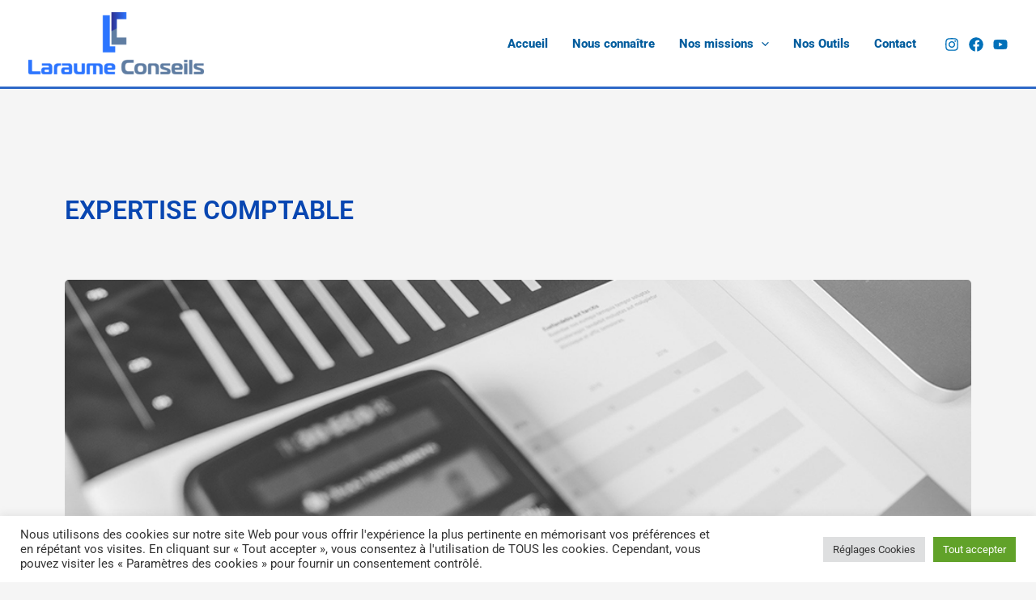

--- FILE ---
content_type: text/css
request_url: https://laraume-conseils.com/wp-content/plugins/wrc-pricing-tables/css/wrcpt-front.css?ver=2.4.3
body_size: 2913
content:
/*!
 * WRC Pricing Tables 2.4.3 - 1-August-2024
 * by @realwebcare - https://www.realwebcare.com
 */
 *{outline:none}
.wrcpt_container{max-width:1100px;margin:0 auto}
.wrcpt_container:before, .wrcpt_container:after {display: table;line-height: 0;content: "";overflow:visible}
.wrcpt_container:after {clear: both}
.wrcpt_content {width:100%;font-weight:normal;color:#333;line-height:normal !important;margin: 30px auto}
.wrcpt_content h3.caption {width: 95%;font-size: 36px;font-weight: 700;text-align: left}
.wrcpt_row:before, .wrcpt_row:after {display: table;line-height: 0;content: ""}
.wrcpt_row:after {clear: both}
.wrc_pricing_table {font-family: 'Roboto Condensed', serif;width:98%;margin: 0 auto}
.wrc_pricing_table div {border: none;white-space: normal;-webkit-box-sizing: border-box;-moz-box-sizing: border-box;-o-box-sizing: border-box;box-sizing: border-box}
div.wrc_pricing_table a {color:#000;text-decoration:none}
div.wrc_pricing_table h2 {font-size: 60px}
div.wrc_pricing_table h3 {font-size:24px}
div.wrc_pricing_table h2.package_plan {width: auto !important}
div.wrc_pricing_table h2 span.unit {font-size: 28px;margin: 0;vertical-align: top}
div.wrc_pricing_table h2 span.price {font-size: 60px;font-weight:700}
div.wrc_pricing_table h2 span.cent {font-size: 28px;position: absolute;z-index: 98}
div.wrc_pricing_table h2 span.plan {font-size: 16px;vertical-align: baseline;line-height: 0}
div.wrc_pricing_table ul {list-style-type: none;margin: 0;padding: 0}
div.wrc_pricing_table ul li {position: relative;list-style: none;padding: 0;margin: 0}
div.wrc_pricing_table ul li:before {background: none !important;}
div.wrc_pricing_table h2, div.wrc_pricing_table h3, div.wrc_pricing_table h4 {font-family: 'Roboto Condensed', serif;font-weight: 400;position: relative;margin: 0;padding:0;border: 0 !important;display: inline-block;vertical-align: middle;line-height: normal}
div.wrc_pricing_table div, div.wrc_pricing_table input, div.wrc_pricing_table p {display: inline-table}
div.wrc_pricing_table p {margin: 0 0 25px}
div.wrc_pricing_table .center {text-align: center}
p.wrcpt_notice {background-color: #FFF;padding: 15px 20px;font-size: 24px;line-height: 24px;border-left: 4px solid #7ad03a;-webkit-box-shadow: 0 1px 1px 0 rgba(0,0,0,.1);box-shadow: 2px 2px 5px 2px rgba(0,0,0,.1);display: inline-block}
/* pricing column caption */
div.wrc_pricing_table div.package_caption {float: left;margin-top: 40px;width: 100%}
div.wrc_pricing_table div.package_caption li.pricing_table_plan {height: 121px;color: #304153}
div.wrc_pricing_table div.package_caption li.top_left {-moz-border-radius-topleft: 10px;-webkit-border-top-left-radius: 10px;-khtml-border-top-left-radius: 10px;border-top-left-radius: 10px}
div.wrc_pricing_table div.package_caption li.bottom_left {-moz-border-radius-bottomleft: 10px;-webkit-border-bottom-left-radius: 10px;-khtml-border-bottom-left-radius: 10px;border-bottom-left-radius: 10px}
div.wrc_pricing_table div.package_caption li.feature_style_2 {background-color: #DFDFDF}
div.wrc_pricing_table div.package_caption li.feature_style_3 {background-color: #F5F5F5}
div.wrc_pricing_table div.package_caption li.feature_style_2, div.wrc_pricing_table div.package_caption li.feature_style_3 {margin: -1px 0;padding: 0 10px;text-align: left}
div.wrc_pricing_table div.package_caption li.feature_style_2 span.caption, div.wrc_pricing_table div.package_caption li.feature_style_3 span.caption {font-weight:400;line-height: normal;margin: 0}
div.wrc_pricing_table div.package_caption li:last-child {border-bottom: none;margin: 0}
/* common */
div.wrc_pricing_table div.package_caption li.pricing_table_title, div.wrc_pricing_table div.package_details li.pricing_table_title {height: 62px;line-height: 62px;text-align: center}
div.wrc_pricing_table div.package_caption li.pricing_table_plan, div.wrc_pricing_table div.package_details li.pricing_table_plan {height: 120px;line-height: 120px;text-align: center;margin-top: -1px;margin-bottom: -1px}
div.wrc_pricing_table div.package_caption li.feature_style_2, div.wrc_pricing_table div.package_caption li.feature_style_3, div.wrc_pricing_table div.package_details li.feature_style_1 {font-family: 'Droid Sans', sans-serif;height: 52px;line-height: 52px;font-size: 14px}
div.wrc_pricing_table div.package_caption li.feature_style_2 .caption_lists, div.wrc_pricing_table div.package_caption li.feature_style_3 .caption_lists, div.wrc_pricing_table div.package_details li.feature_style_1 .feature_lists {display: inline-block;vertical-align: middle;line-height: normal}
div.wrc_pricing_table div.package_details li.feature_style_1 .feature_lists {position:relative}
div.wrc_pricing_table div.package_details li.last-feature {margin: 0;border-bottom-width: 1px !important}
/* pricing column details */
div.wrc_pricing_table div.package_details {position: relative;float: left;width: 100%;margin-top: 40px;margin-left:0;-moz-border-radius-topleft: 10px;-webkit-border-top-left-radius: 10px;-khtml-border-top-left-radius: 10px;border-top-left-radius: 10px;-moz-border-radius-topright: 10px;-webkit-border-top-right-radius: 10px;-khtml-border-top-right-radius: 10px;border-top-right-radius: 10px;-moz-transition: all 0.15s ease-in-out;-webkit-transition: all 0.15s ease-in-out;-o-transition: all 0.15s ease-in-out;-ms-transition: all 0.15s ease-in-out;transition: all 0.15s ease-in-out;z-index: 98}
div.wrc_pricing_table div.package_details:hover {position: relative;-moz-transform: scale(1.05);-webkit-transform: scale(1.05);-o-transform: scale(1.05);-ms-transform: scale(1.05);transform: scale(1.05);-moz-box-shadow: 0px 0px 5px #333;-webkit-box-shadow: 0px 0px 5px #333;filter: progid:DXImageTransform.Microsoft.Shadow(Strength=0, Direction=0, Color='#333333');-ms-filter: progid:DXImageTransform.Microsoft.Shadow(Strength=0, Direction=0, Color='#333333');box-shadow: 0px 0px 5px #333;z-index: 999}
div.wrc_pricing_table div.package_details span {background: none;border: 0}
div.wrc_pricing_table div.package_details h3 span.package_desc {margin: 2px 5px 5px;line-height: normal;display: block;font-size: 14px}
div.wrc_pricing_table h2 span.price_desc {font-size: 14px;margin: 0 10px;line-height: normal;display: block}
div.wrc_pricing_table div.package_details div.feat_cap {font-weight: 600;padding-left: 4px;display: inline-block;line-height: normal}
div.wrc_pricing_table div.package_details li.title_top_radius {-moz-border-radius-topleft: 10px;-webkit-border-top-left-radius: 10px;-khtml-border-top-left-radius: 10px;border-top-left-radius: 10px;-moz-border-radius-topright: 10px;-webkit-border-top-right-radius: 10px;-khtml-border-top-right-radius: 10px;border-top-right-radius: 10px;}
div.wrc_pricing_table div.package_details li.pricing_table_title, div.wrc_pricing_table div.package_details li.pricing_table_plan {background: -moz-linear-gradient(#64C3DE, #3591CA);background: -webkit-gradient(linear, center top, center bottom, from(#64C3DE), to(#3591CA));background: -webkit-linear-gradient(#64C3DE, #3591CA);background: -o-linear-gradient(#64C3DE, #3591CA);background: -ms-linear-gradient(#64C3DE, #3591CA);filter: progid:DXImageTransform.Microsoft.gradient( startColorstr='#64C3DE', endColorstr='#3591CA',GradientType=1 );-ms-filter: progid:DXImageTransform.Microsoft.gradient( startColorstr='#64C3DE', endColorstr='#3591CA',GradientType=1 );background: linear-gradient(#64C3DE, #3591CA)}
div.wrc_pricing_table div.package_details li.feature_style_1, div.wrc_pricing_table div.package_details li.feature_style_2, div.wrc_pricing_table div.package_details li.feature_style_3 {position: relative;color: #364D55;font-weight: 700;margin-top: -1px;margin-bottom: -1px;padding: 0 5px 0 10px}
div.wrc_pricing_table div.package_details li.feature_style_1 span.feat_value {margin: 1px 0 0 0;padding:0}
div.wrc_pricing_table div.package_details li.feature_style_1 span.media_screen {margin: 1px 0 0 2px}
div.wrc_pricing_table div.package_details li.feature_style_1 span.not-available {text-decoration: line-through}
div.wrc_pricing_table div.package_details li.rowcolor {background-color: #EEEEEE}
div.wrc_pricing_table div.package_details li.altrowcolor {background-color: #FAFAFA}
div.wrc_pricing_table div.package_details li.feature_style_2 {background-color: #DFDFDF}
div.wrc_pricing_table div.package_details li.feature_style_3 {background-color: #F5F5F5}
div.wrc_pricing_table div.package_details li.feature_style_1 span, div.wrc_pricing_table div.package_details li.feature_style_2 span, div.wrc_pricing_table div.package_details li.feature_style_3 span {line-height: normal;padding: 0 5px 0 0;color: #2F4F4F;font-weight: 400}
div.wrc_pricing_table div.package_details li.feature_style_2 span, div.wrc_pricing_table div.package_details li.feature_style_3 span {display: inline-block;vertical-align: middle;line-height: normal}
div.wrc_pricing_table div.package_details span.feature_yes, div.wrc_pricing_table div.package_details span.feature_no, div.wrc_pricing_table div.package_details span.feature_empty {display: inline-block;line-height: normal;padding: 0 !important}
div.wrc_pricing_table div.package_details span.feature_yes:before {background:url(../images/wrcpt-buttons.png) no-repeat -24px -41px;}
div.wrc_pricing_table div.package_details span.feature_no:before {background: url(../images/wrcpt-buttons.png) no-repeat -24px -91px;}
div.wrc_pricing_table div.package_details span.feature_yes:before, div.wrc_pricing_table div.package_details span.feature_no:before {width: 24px;height: 24px;display: inline-block;content: "";vertical-align: middle;line-height: normal}
/* pricing column button */
div.wrc_pricing_table div.package_details li.pricing_table_button {background-color: #ccc;width: 100%;height: 60px;line-height: 60px;margin-top: 1px;display:table;text-align: center}
div.wrc_pricing_table div.package_details li.pricing_table_button .action_button {font-family: 'Droid Sans', sans-serif;font-size: 14px;font-weight: 700;text-transform: uppercase;text-decoration: none;color: #fff;-moz-border-radius: 5px;-webkit-border-radius: 5px;-o-border-radius: 5px;-khtml-border-radius: 5px;border-radius: 5px;background: -moz-linear-gradient(#64C3DE, #3591CA);background: -webkit-gradient(linear, center top, center bottom, from(#64C3DE), to(#3591CA));background: -webkit-linear-gradient(#64C3DE, #3591CA);background: -o-linear-gradient(#64C3DE, #3591CA);background: -ms-linear-gradient(#64C3DE, #3591CA);filter: progid:DXImageTransform.Microsoft.gradient( startColorstr='#64C3DE', endColorstr='#3591CA',GradientType=1 );-ms-filter: progid:DXImageTransform.Microsoft.gradient( startColorstr='#64C3DE', endColorstr='#3591CA',GradientType=1 );background: linear-gradient(#64C3DE, #3591CA);display: inline-block;vertical-align: middle;max-width: 80%;width: 170px;height: 30px;line-height: 30px;padding: 0 10px}
div.wrc_pricing_table div.package_details li.pricing_table_button .action_button:hover {background: -moz-linear-gradient(#666, #333);background: -webkit-gradient(linear, center top, center bottom, from(#666666), to(#333333));background: -webkit-linear-gradient(#666, #333);background: -o-linear-gradient(#666, #333);background: -ms-linear-gradient(#666, #333);filter: progid:DXImageTransform.Microsoft.gradient( startColorstr='#666666', endColorstr='#333333',GradientType=1 );-ms-filter: progid:DXImageTransform.Microsoft.gradient( startColorstr='#666666', endColorstr='#333333',GradientType=1 );background: linear-gradient(#666, #333);color: #000000}
div.wrc_pricing_table div.package_details li.pricing_table_button .button_code {display: table-cell;text-align: center;vertical-align: middle}
/* pricing column tooltip */
div.wrc_pricing_table div.package_details span.text_tooltip, div.wrc_pricing_table div.package_details span.icon_tooltip {text-decoration: none;position: relative;cursor: pointer;}
div.wrc_pricing_table div.package_details span.text_tooltip {margin-left:5px}
div.wrc_pricing_table div.package_details span.icon_tooltip {position:absolute;top: 4px;right: -25px}
div.wrc_pricing_table div.package_details span.text_tooltip,
div.wrc_pricing_table div.package_details span.icon_tooltip {width: 16px;height: 16px;display: inline-block;content: "";vertical-align: middle;line-height: normal}
div.wrc_pricing_table div.package_details span.text_tooltip,
div.wrc_pricing_table div.package_details span.icon_tooltip {background:url(../images/wrcpt-buttons.png) no-repeat -520px -94px}
div.wrc_pricing_table div.package_details span.text_tooltip:hover:after, div.wrc_pricing_table div.package_details span.icon_tooltip:hover:after {font-family: 'Droid Sans', sans-serif;font-size: 14px;font-weight: 400;background: #333;-moz-border-radius: 5px;-webkit-border-radius: 5px;-o-border-radius: 5px;-khtml-border-radius: 5px;border-radius: 5px;position: absolute;bottom: 27px;left: -30px;color: #fff;content: attr(rel);padding: 10px 15px;z-index: 99;width: 130px;text-align: left}
div.wrc_pricing_table div.package_details span.text_tooltip:hover:before, div.wrc_pricing_table div.package_details span.icon_tooltip:hover:before {border: solid;border-color: #333 transparent;border-width: 10px 6px 0 6px;bottom: 18px;content: "";left: 0;position: absolute;z-index: 99}
/* pricing caption tooltip */
div.wrc_pricing_table div.package_caption span.cap_tooltip {font-family: 'Droid Sans', sans-serif;text-decoration: none;position: absolute;right: 8px;font-weight: 400;color: #364D55;z-index: 999}
div.wrc_pricing_table div.package_caption span.cap_tooltip:hover:after{background: #F8F8FF;border: 1px solid #aaa;-moz-border-radius: 5px;-webkit-border-radius: 5px;-o-border-radius: 5px;-khtml-border-radius: 5px;border-radius: 5px;top: -20px;left: 35px;color: #333;content: attr(rel);padding: 10px 20px;position: absolute;z-index: 98;width: 150px;font-size: 14px;text-align: left;line-height: 20px;}
div.wrc_pricing_table div.package_caption span.cap_tooltip:hover:before{border: solid;border-color: transparent #aaa transparent transparent;border-width: 10px;bottom: -4px;content: "";left: 16px;position: absolute;z-index: 99;}
/* pricing column ribbon 1 */
div.wrc_pricing_table div.package_details li .wrc-ribbon {position: absolute;top: 63px;right: -7px;overflow: visible;font-family: 'Droid Sans', sans-serif;font-size: 14px;font-weight: 700;line-height: 24px;z-index: 9999}
div.wrc_pricing_table div.package_details li .wrc-ribbon:before {content: "";height: 0;width: 0;display: block;position: absolute;top: 2px;left: 4px;border-color: transparent rgba(0, 0, 0, 0.3) transparent transparent;border-width: 12px 24px 12px 0;border-style: solid}
div.wrc_pricing_table div.package_details li .wrc-ribbon:after {content: "";height: 2px;background: rgba(0, 0, 0, 0.3);display: block;position: absolute;bottom: -2px;left: 27px;right: 5px}
div.wrc_pricing_table div.package_details li .wrc-ribbon a {display: block;padding: 0 20px 0 5px;position: relative;background: #cb0000;background: -moz-linear-gradient(left, #fe0000, #cb0000);background: -webkit-linear-gradient(left, #fe0000, #cb0000);background: -o-linear-gradient(left, #fe0000, #cb0000);background: -ms-linear-gradient(left, #fe0000, #cb0000);filter: progid:DXImageTransform.Microsoft.gradient(startColorstr='#fe0000', endColorstr='#cb0000', GradientType=1);-ms-filter: progid:DXImageTransform.Microsoft.gradient( startColorstr='#fe0000', endColorstr='#cb0000',GradientType=1 );background: linear-gradient(to right, #fe0000, #cb0000);overflow: visible;height: 24px;margin-left: 29px;color: #fff;text-decoration: none}
div.wrc_pricing_table div.package_details li .wrc-ribbon a:after {content: "";height: 0;width: 0;display: block;position: absolute;bottom: -8px;right: 0;border-top: 8px solid #4F0000;border-right: 8px solid transparent}
div.wrc_pricing_table div.package_details li .wrc-ribbon a:before {content: "";height: 0;width: 0;display: block;position: absolute;top: 0px;left: -24px;border-color: transparent #fe0000 transparent transparent;border-width: 12px 24px 12px 0px;border-style:solid}
div.wrc_pricing_table div.package_details:hover li .wrc-ribbon a:before {left: -23px}
.wrcpt_content .price-toggle-two {display:none}
div.wrc_clear{clear:both}
@media only screen and (max-width : 480px) {div.wrc_pricing_table .center {text-align: left}div.wrc_pricing_table div.package_caption {display:none}div.wrc_pricing_table div.package_details {width: 98%}div.wrc_pricing_table div.package_details span.feature_empty {display:none !important}div.wrc_pricing_table .package_details span.text_tooltip:hover:after,div.wrc_pricing_table .package_details span.icon_tooltip:hover:after{left:auto!important;right:-30px!important}}
@media only screen and (min-width : 481px) and (max-width: 1023px) {div.wrc_pricing_table .center {text-align: left}div.wrc_pricing_table div.package_caption {display:none}div.wrc_pricing_table div.package_details {width:49.75%}div.wrc_pricing_table div.package_details span.feature_empty {display:none !important}}
@media only screen and (min-width : 768px) and (max-width: 860px) {.wrcpt_content h3.caption {font-size:24px !important}div.wrc_pricing_table div.package_details li.pricing_table_button .action_button {font-size:10px !important}}
@media screen and (min-width: 1024px) {div.wrc_pricing_table h2 {font-size: 48px}div.wrc_pricing_table div.package_caption {width: 23%}div.wrc_pricing_table div.package_details {width: 19.144%;margin-bottom:10px}div.wrc_pricing_table div.package_details li.feature_style_1 span.hide-fa-icon, div.wrc_pricing_table div.package_details span.media_screen {display:none !important}div.wrc_pricing_table .package_details:last-child span.text_tooltip:hover:after,div.wrc_pricing_table .package_details:last-child span.icon_tooltip:hover:after{left:auto!important;right:-30px!important}}

--- FILE ---
content_type: text/css
request_url: https://laraume-conseils.com/wp-content/uploads/elementor/css/post-13.css?ver=1764696875
body_size: 322
content:
.elementor-13 .elementor-element.elementor-element-77c4910{--spacer-size:100px;}.elementor-widget-heading .elementor-heading-title{font-family:var( --e-global-typography-primary-font-family ), Sans-serif;font-weight:var( --e-global-typography-primary-font-weight );color:var( --e-global-color-primary );}.elementor-13 .elementor-element.elementor-element-0e7a56e .elementor-heading-title{color:#0846B1;}.elementor-13 .elementor-element.elementor-element-4270667{--spacer-size:25px;}.elementor-widget-image .widget-image-caption{color:var( --e-global-color-text );font-family:var( --e-global-typography-text-font-family ), Sans-serif;font-weight:var( --e-global-typography-text-font-weight );}.elementor-13 .elementor-element.elementor-element-32b3814 img{width:100%;border-radius:5px 5px 5px 5px;}.elementor-13 .elementor-element.elementor-element-3053e5d{--spacer-size:50px;}.elementor-widget-text-editor{font-family:var( --e-global-typography-text-font-family ), Sans-serif;font-weight:var( --e-global-typography-text-font-weight );color:var( --e-global-color-text );}.elementor-widget-text-editor.elementor-drop-cap-view-stacked .elementor-drop-cap{background-color:var( --e-global-color-primary );}.elementor-widget-text-editor.elementor-drop-cap-view-framed .elementor-drop-cap, .elementor-widget-text-editor.elementor-drop-cap-view-default .elementor-drop-cap{color:var( --e-global-color-primary );border-color:var( --e-global-color-primary );}.elementor-13 .elementor-element.elementor-element-2c55355{font-family:"Roboto", Sans-serif;font-size:18px;font-weight:400;}.elementor-13 .elementor-element.elementor-element-e55b0a8{--spacer-size:50px;}.elementor-13 .elementor-element.elementor-element-4268059{font-family:"Roboto", Sans-serif;font-size:18px;font-weight:400;}.elementor-13 .elementor-element.elementor-element-a4c57d8{--spacer-size:50px;}